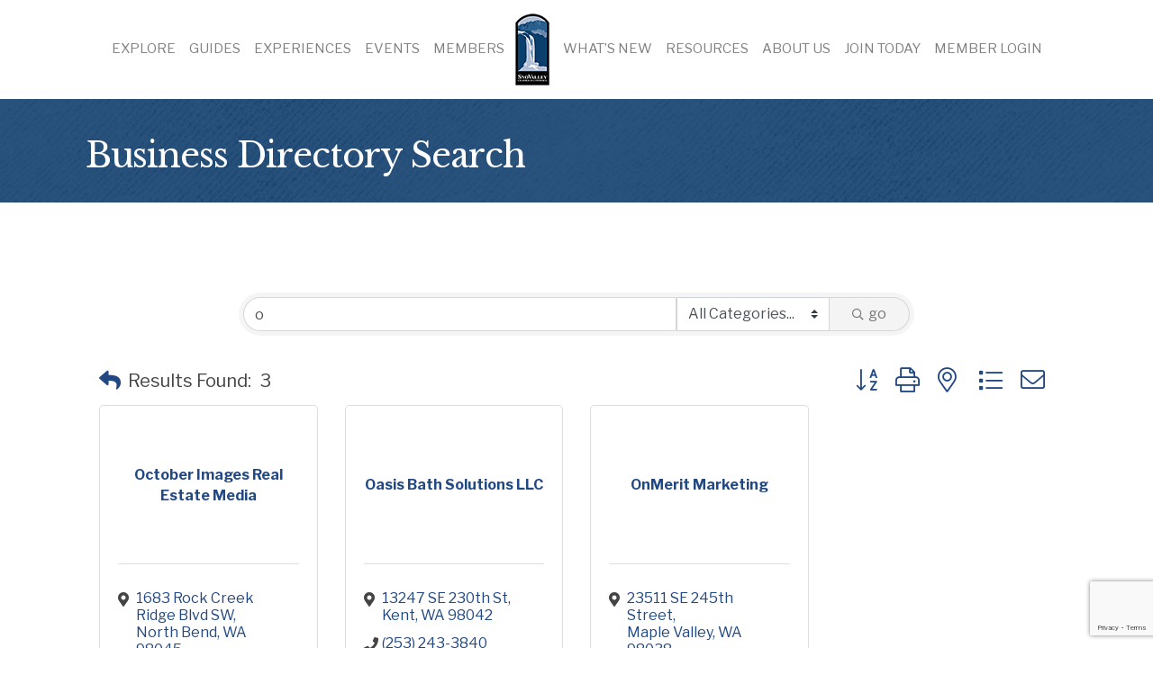

--- FILE ---
content_type: text/html; charset=utf-8
request_url: https://www.google.com/recaptcha/enterprise/anchor?ar=1&k=6LfI_T8rAAAAAMkWHrLP_GfSf3tLy9tKa839wcWa&co=aHR0cHM6Ly9idXNpbmVzcy5zbm92YWxsZXkub3JnOjQ0Mw..&hl=en&v=PoyoqOPhxBO7pBk68S4YbpHZ&size=invisible&anchor-ms=20000&execute-ms=30000&cb=6z7nl0sz1em
body_size: 50025
content:
<!DOCTYPE HTML><html dir="ltr" lang="en"><head><meta http-equiv="Content-Type" content="text/html; charset=UTF-8">
<meta http-equiv="X-UA-Compatible" content="IE=edge">
<title>reCAPTCHA</title>
<style type="text/css">
/* cyrillic-ext */
@font-face {
  font-family: 'Roboto';
  font-style: normal;
  font-weight: 400;
  font-stretch: 100%;
  src: url(//fonts.gstatic.com/s/roboto/v48/KFO7CnqEu92Fr1ME7kSn66aGLdTylUAMa3GUBHMdazTgWw.woff2) format('woff2');
  unicode-range: U+0460-052F, U+1C80-1C8A, U+20B4, U+2DE0-2DFF, U+A640-A69F, U+FE2E-FE2F;
}
/* cyrillic */
@font-face {
  font-family: 'Roboto';
  font-style: normal;
  font-weight: 400;
  font-stretch: 100%;
  src: url(//fonts.gstatic.com/s/roboto/v48/KFO7CnqEu92Fr1ME7kSn66aGLdTylUAMa3iUBHMdazTgWw.woff2) format('woff2');
  unicode-range: U+0301, U+0400-045F, U+0490-0491, U+04B0-04B1, U+2116;
}
/* greek-ext */
@font-face {
  font-family: 'Roboto';
  font-style: normal;
  font-weight: 400;
  font-stretch: 100%;
  src: url(//fonts.gstatic.com/s/roboto/v48/KFO7CnqEu92Fr1ME7kSn66aGLdTylUAMa3CUBHMdazTgWw.woff2) format('woff2');
  unicode-range: U+1F00-1FFF;
}
/* greek */
@font-face {
  font-family: 'Roboto';
  font-style: normal;
  font-weight: 400;
  font-stretch: 100%;
  src: url(//fonts.gstatic.com/s/roboto/v48/KFO7CnqEu92Fr1ME7kSn66aGLdTylUAMa3-UBHMdazTgWw.woff2) format('woff2');
  unicode-range: U+0370-0377, U+037A-037F, U+0384-038A, U+038C, U+038E-03A1, U+03A3-03FF;
}
/* math */
@font-face {
  font-family: 'Roboto';
  font-style: normal;
  font-weight: 400;
  font-stretch: 100%;
  src: url(//fonts.gstatic.com/s/roboto/v48/KFO7CnqEu92Fr1ME7kSn66aGLdTylUAMawCUBHMdazTgWw.woff2) format('woff2');
  unicode-range: U+0302-0303, U+0305, U+0307-0308, U+0310, U+0312, U+0315, U+031A, U+0326-0327, U+032C, U+032F-0330, U+0332-0333, U+0338, U+033A, U+0346, U+034D, U+0391-03A1, U+03A3-03A9, U+03B1-03C9, U+03D1, U+03D5-03D6, U+03F0-03F1, U+03F4-03F5, U+2016-2017, U+2034-2038, U+203C, U+2040, U+2043, U+2047, U+2050, U+2057, U+205F, U+2070-2071, U+2074-208E, U+2090-209C, U+20D0-20DC, U+20E1, U+20E5-20EF, U+2100-2112, U+2114-2115, U+2117-2121, U+2123-214F, U+2190, U+2192, U+2194-21AE, U+21B0-21E5, U+21F1-21F2, U+21F4-2211, U+2213-2214, U+2216-22FF, U+2308-230B, U+2310, U+2319, U+231C-2321, U+2336-237A, U+237C, U+2395, U+239B-23B7, U+23D0, U+23DC-23E1, U+2474-2475, U+25AF, U+25B3, U+25B7, U+25BD, U+25C1, U+25CA, U+25CC, U+25FB, U+266D-266F, U+27C0-27FF, U+2900-2AFF, U+2B0E-2B11, U+2B30-2B4C, U+2BFE, U+3030, U+FF5B, U+FF5D, U+1D400-1D7FF, U+1EE00-1EEFF;
}
/* symbols */
@font-face {
  font-family: 'Roboto';
  font-style: normal;
  font-weight: 400;
  font-stretch: 100%;
  src: url(//fonts.gstatic.com/s/roboto/v48/KFO7CnqEu92Fr1ME7kSn66aGLdTylUAMaxKUBHMdazTgWw.woff2) format('woff2');
  unicode-range: U+0001-000C, U+000E-001F, U+007F-009F, U+20DD-20E0, U+20E2-20E4, U+2150-218F, U+2190, U+2192, U+2194-2199, U+21AF, U+21E6-21F0, U+21F3, U+2218-2219, U+2299, U+22C4-22C6, U+2300-243F, U+2440-244A, U+2460-24FF, U+25A0-27BF, U+2800-28FF, U+2921-2922, U+2981, U+29BF, U+29EB, U+2B00-2BFF, U+4DC0-4DFF, U+FFF9-FFFB, U+10140-1018E, U+10190-1019C, U+101A0, U+101D0-101FD, U+102E0-102FB, U+10E60-10E7E, U+1D2C0-1D2D3, U+1D2E0-1D37F, U+1F000-1F0FF, U+1F100-1F1AD, U+1F1E6-1F1FF, U+1F30D-1F30F, U+1F315, U+1F31C, U+1F31E, U+1F320-1F32C, U+1F336, U+1F378, U+1F37D, U+1F382, U+1F393-1F39F, U+1F3A7-1F3A8, U+1F3AC-1F3AF, U+1F3C2, U+1F3C4-1F3C6, U+1F3CA-1F3CE, U+1F3D4-1F3E0, U+1F3ED, U+1F3F1-1F3F3, U+1F3F5-1F3F7, U+1F408, U+1F415, U+1F41F, U+1F426, U+1F43F, U+1F441-1F442, U+1F444, U+1F446-1F449, U+1F44C-1F44E, U+1F453, U+1F46A, U+1F47D, U+1F4A3, U+1F4B0, U+1F4B3, U+1F4B9, U+1F4BB, U+1F4BF, U+1F4C8-1F4CB, U+1F4D6, U+1F4DA, U+1F4DF, U+1F4E3-1F4E6, U+1F4EA-1F4ED, U+1F4F7, U+1F4F9-1F4FB, U+1F4FD-1F4FE, U+1F503, U+1F507-1F50B, U+1F50D, U+1F512-1F513, U+1F53E-1F54A, U+1F54F-1F5FA, U+1F610, U+1F650-1F67F, U+1F687, U+1F68D, U+1F691, U+1F694, U+1F698, U+1F6AD, U+1F6B2, U+1F6B9-1F6BA, U+1F6BC, U+1F6C6-1F6CF, U+1F6D3-1F6D7, U+1F6E0-1F6EA, U+1F6F0-1F6F3, U+1F6F7-1F6FC, U+1F700-1F7FF, U+1F800-1F80B, U+1F810-1F847, U+1F850-1F859, U+1F860-1F887, U+1F890-1F8AD, U+1F8B0-1F8BB, U+1F8C0-1F8C1, U+1F900-1F90B, U+1F93B, U+1F946, U+1F984, U+1F996, U+1F9E9, U+1FA00-1FA6F, U+1FA70-1FA7C, U+1FA80-1FA89, U+1FA8F-1FAC6, U+1FACE-1FADC, U+1FADF-1FAE9, U+1FAF0-1FAF8, U+1FB00-1FBFF;
}
/* vietnamese */
@font-face {
  font-family: 'Roboto';
  font-style: normal;
  font-weight: 400;
  font-stretch: 100%;
  src: url(//fonts.gstatic.com/s/roboto/v48/KFO7CnqEu92Fr1ME7kSn66aGLdTylUAMa3OUBHMdazTgWw.woff2) format('woff2');
  unicode-range: U+0102-0103, U+0110-0111, U+0128-0129, U+0168-0169, U+01A0-01A1, U+01AF-01B0, U+0300-0301, U+0303-0304, U+0308-0309, U+0323, U+0329, U+1EA0-1EF9, U+20AB;
}
/* latin-ext */
@font-face {
  font-family: 'Roboto';
  font-style: normal;
  font-weight: 400;
  font-stretch: 100%;
  src: url(//fonts.gstatic.com/s/roboto/v48/KFO7CnqEu92Fr1ME7kSn66aGLdTylUAMa3KUBHMdazTgWw.woff2) format('woff2');
  unicode-range: U+0100-02BA, U+02BD-02C5, U+02C7-02CC, U+02CE-02D7, U+02DD-02FF, U+0304, U+0308, U+0329, U+1D00-1DBF, U+1E00-1E9F, U+1EF2-1EFF, U+2020, U+20A0-20AB, U+20AD-20C0, U+2113, U+2C60-2C7F, U+A720-A7FF;
}
/* latin */
@font-face {
  font-family: 'Roboto';
  font-style: normal;
  font-weight: 400;
  font-stretch: 100%;
  src: url(//fonts.gstatic.com/s/roboto/v48/KFO7CnqEu92Fr1ME7kSn66aGLdTylUAMa3yUBHMdazQ.woff2) format('woff2');
  unicode-range: U+0000-00FF, U+0131, U+0152-0153, U+02BB-02BC, U+02C6, U+02DA, U+02DC, U+0304, U+0308, U+0329, U+2000-206F, U+20AC, U+2122, U+2191, U+2193, U+2212, U+2215, U+FEFF, U+FFFD;
}
/* cyrillic-ext */
@font-face {
  font-family: 'Roboto';
  font-style: normal;
  font-weight: 500;
  font-stretch: 100%;
  src: url(//fonts.gstatic.com/s/roboto/v48/KFO7CnqEu92Fr1ME7kSn66aGLdTylUAMa3GUBHMdazTgWw.woff2) format('woff2');
  unicode-range: U+0460-052F, U+1C80-1C8A, U+20B4, U+2DE0-2DFF, U+A640-A69F, U+FE2E-FE2F;
}
/* cyrillic */
@font-face {
  font-family: 'Roboto';
  font-style: normal;
  font-weight: 500;
  font-stretch: 100%;
  src: url(//fonts.gstatic.com/s/roboto/v48/KFO7CnqEu92Fr1ME7kSn66aGLdTylUAMa3iUBHMdazTgWw.woff2) format('woff2');
  unicode-range: U+0301, U+0400-045F, U+0490-0491, U+04B0-04B1, U+2116;
}
/* greek-ext */
@font-face {
  font-family: 'Roboto';
  font-style: normal;
  font-weight: 500;
  font-stretch: 100%;
  src: url(//fonts.gstatic.com/s/roboto/v48/KFO7CnqEu92Fr1ME7kSn66aGLdTylUAMa3CUBHMdazTgWw.woff2) format('woff2');
  unicode-range: U+1F00-1FFF;
}
/* greek */
@font-face {
  font-family: 'Roboto';
  font-style: normal;
  font-weight: 500;
  font-stretch: 100%;
  src: url(//fonts.gstatic.com/s/roboto/v48/KFO7CnqEu92Fr1ME7kSn66aGLdTylUAMa3-UBHMdazTgWw.woff2) format('woff2');
  unicode-range: U+0370-0377, U+037A-037F, U+0384-038A, U+038C, U+038E-03A1, U+03A3-03FF;
}
/* math */
@font-face {
  font-family: 'Roboto';
  font-style: normal;
  font-weight: 500;
  font-stretch: 100%;
  src: url(//fonts.gstatic.com/s/roboto/v48/KFO7CnqEu92Fr1ME7kSn66aGLdTylUAMawCUBHMdazTgWw.woff2) format('woff2');
  unicode-range: U+0302-0303, U+0305, U+0307-0308, U+0310, U+0312, U+0315, U+031A, U+0326-0327, U+032C, U+032F-0330, U+0332-0333, U+0338, U+033A, U+0346, U+034D, U+0391-03A1, U+03A3-03A9, U+03B1-03C9, U+03D1, U+03D5-03D6, U+03F0-03F1, U+03F4-03F5, U+2016-2017, U+2034-2038, U+203C, U+2040, U+2043, U+2047, U+2050, U+2057, U+205F, U+2070-2071, U+2074-208E, U+2090-209C, U+20D0-20DC, U+20E1, U+20E5-20EF, U+2100-2112, U+2114-2115, U+2117-2121, U+2123-214F, U+2190, U+2192, U+2194-21AE, U+21B0-21E5, U+21F1-21F2, U+21F4-2211, U+2213-2214, U+2216-22FF, U+2308-230B, U+2310, U+2319, U+231C-2321, U+2336-237A, U+237C, U+2395, U+239B-23B7, U+23D0, U+23DC-23E1, U+2474-2475, U+25AF, U+25B3, U+25B7, U+25BD, U+25C1, U+25CA, U+25CC, U+25FB, U+266D-266F, U+27C0-27FF, U+2900-2AFF, U+2B0E-2B11, U+2B30-2B4C, U+2BFE, U+3030, U+FF5B, U+FF5D, U+1D400-1D7FF, U+1EE00-1EEFF;
}
/* symbols */
@font-face {
  font-family: 'Roboto';
  font-style: normal;
  font-weight: 500;
  font-stretch: 100%;
  src: url(//fonts.gstatic.com/s/roboto/v48/KFO7CnqEu92Fr1ME7kSn66aGLdTylUAMaxKUBHMdazTgWw.woff2) format('woff2');
  unicode-range: U+0001-000C, U+000E-001F, U+007F-009F, U+20DD-20E0, U+20E2-20E4, U+2150-218F, U+2190, U+2192, U+2194-2199, U+21AF, U+21E6-21F0, U+21F3, U+2218-2219, U+2299, U+22C4-22C6, U+2300-243F, U+2440-244A, U+2460-24FF, U+25A0-27BF, U+2800-28FF, U+2921-2922, U+2981, U+29BF, U+29EB, U+2B00-2BFF, U+4DC0-4DFF, U+FFF9-FFFB, U+10140-1018E, U+10190-1019C, U+101A0, U+101D0-101FD, U+102E0-102FB, U+10E60-10E7E, U+1D2C0-1D2D3, U+1D2E0-1D37F, U+1F000-1F0FF, U+1F100-1F1AD, U+1F1E6-1F1FF, U+1F30D-1F30F, U+1F315, U+1F31C, U+1F31E, U+1F320-1F32C, U+1F336, U+1F378, U+1F37D, U+1F382, U+1F393-1F39F, U+1F3A7-1F3A8, U+1F3AC-1F3AF, U+1F3C2, U+1F3C4-1F3C6, U+1F3CA-1F3CE, U+1F3D4-1F3E0, U+1F3ED, U+1F3F1-1F3F3, U+1F3F5-1F3F7, U+1F408, U+1F415, U+1F41F, U+1F426, U+1F43F, U+1F441-1F442, U+1F444, U+1F446-1F449, U+1F44C-1F44E, U+1F453, U+1F46A, U+1F47D, U+1F4A3, U+1F4B0, U+1F4B3, U+1F4B9, U+1F4BB, U+1F4BF, U+1F4C8-1F4CB, U+1F4D6, U+1F4DA, U+1F4DF, U+1F4E3-1F4E6, U+1F4EA-1F4ED, U+1F4F7, U+1F4F9-1F4FB, U+1F4FD-1F4FE, U+1F503, U+1F507-1F50B, U+1F50D, U+1F512-1F513, U+1F53E-1F54A, U+1F54F-1F5FA, U+1F610, U+1F650-1F67F, U+1F687, U+1F68D, U+1F691, U+1F694, U+1F698, U+1F6AD, U+1F6B2, U+1F6B9-1F6BA, U+1F6BC, U+1F6C6-1F6CF, U+1F6D3-1F6D7, U+1F6E0-1F6EA, U+1F6F0-1F6F3, U+1F6F7-1F6FC, U+1F700-1F7FF, U+1F800-1F80B, U+1F810-1F847, U+1F850-1F859, U+1F860-1F887, U+1F890-1F8AD, U+1F8B0-1F8BB, U+1F8C0-1F8C1, U+1F900-1F90B, U+1F93B, U+1F946, U+1F984, U+1F996, U+1F9E9, U+1FA00-1FA6F, U+1FA70-1FA7C, U+1FA80-1FA89, U+1FA8F-1FAC6, U+1FACE-1FADC, U+1FADF-1FAE9, U+1FAF0-1FAF8, U+1FB00-1FBFF;
}
/* vietnamese */
@font-face {
  font-family: 'Roboto';
  font-style: normal;
  font-weight: 500;
  font-stretch: 100%;
  src: url(//fonts.gstatic.com/s/roboto/v48/KFO7CnqEu92Fr1ME7kSn66aGLdTylUAMa3OUBHMdazTgWw.woff2) format('woff2');
  unicode-range: U+0102-0103, U+0110-0111, U+0128-0129, U+0168-0169, U+01A0-01A1, U+01AF-01B0, U+0300-0301, U+0303-0304, U+0308-0309, U+0323, U+0329, U+1EA0-1EF9, U+20AB;
}
/* latin-ext */
@font-face {
  font-family: 'Roboto';
  font-style: normal;
  font-weight: 500;
  font-stretch: 100%;
  src: url(//fonts.gstatic.com/s/roboto/v48/KFO7CnqEu92Fr1ME7kSn66aGLdTylUAMa3KUBHMdazTgWw.woff2) format('woff2');
  unicode-range: U+0100-02BA, U+02BD-02C5, U+02C7-02CC, U+02CE-02D7, U+02DD-02FF, U+0304, U+0308, U+0329, U+1D00-1DBF, U+1E00-1E9F, U+1EF2-1EFF, U+2020, U+20A0-20AB, U+20AD-20C0, U+2113, U+2C60-2C7F, U+A720-A7FF;
}
/* latin */
@font-face {
  font-family: 'Roboto';
  font-style: normal;
  font-weight: 500;
  font-stretch: 100%;
  src: url(//fonts.gstatic.com/s/roboto/v48/KFO7CnqEu92Fr1ME7kSn66aGLdTylUAMa3yUBHMdazQ.woff2) format('woff2');
  unicode-range: U+0000-00FF, U+0131, U+0152-0153, U+02BB-02BC, U+02C6, U+02DA, U+02DC, U+0304, U+0308, U+0329, U+2000-206F, U+20AC, U+2122, U+2191, U+2193, U+2212, U+2215, U+FEFF, U+FFFD;
}
/* cyrillic-ext */
@font-face {
  font-family: 'Roboto';
  font-style: normal;
  font-weight: 900;
  font-stretch: 100%;
  src: url(//fonts.gstatic.com/s/roboto/v48/KFO7CnqEu92Fr1ME7kSn66aGLdTylUAMa3GUBHMdazTgWw.woff2) format('woff2');
  unicode-range: U+0460-052F, U+1C80-1C8A, U+20B4, U+2DE0-2DFF, U+A640-A69F, U+FE2E-FE2F;
}
/* cyrillic */
@font-face {
  font-family: 'Roboto';
  font-style: normal;
  font-weight: 900;
  font-stretch: 100%;
  src: url(//fonts.gstatic.com/s/roboto/v48/KFO7CnqEu92Fr1ME7kSn66aGLdTylUAMa3iUBHMdazTgWw.woff2) format('woff2');
  unicode-range: U+0301, U+0400-045F, U+0490-0491, U+04B0-04B1, U+2116;
}
/* greek-ext */
@font-face {
  font-family: 'Roboto';
  font-style: normal;
  font-weight: 900;
  font-stretch: 100%;
  src: url(//fonts.gstatic.com/s/roboto/v48/KFO7CnqEu92Fr1ME7kSn66aGLdTylUAMa3CUBHMdazTgWw.woff2) format('woff2');
  unicode-range: U+1F00-1FFF;
}
/* greek */
@font-face {
  font-family: 'Roboto';
  font-style: normal;
  font-weight: 900;
  font-stretch: 100%;
  src: url(//fonts.gstatic.com/s/roboto/v48/KFO7CnqEu92Fr1ME7kSn66aGLdTylUAMa3-UBHMdazTgWw.woff2) format('woff2');
  unicode-range: U+0370-0377, U+037A-037F, U+0384-038A, U+038C, U+038E-03A1, U+03A3-03FF;
}
/* math */
@font-face {
  font-family: 'Roboto';
  font-style: normal;
  font-weight: 900;
  font-stretch: 100%;
  src: url(//fonts.gstatic.com/s/roboto/v48/KFO7CnqEu92Fr1ME7kSn66aGLdTylUAMawCUBHMdazTgWw.woff2) format('woff2');
  unicode-range: U+0302-0303, U+0305, U+0307-0308, U+0310, U+0312, U+0315, U+031A, U+0326-0327, U+032C, U+032F-0330, U+0332-0333, U+0338, U+033A, U+0346, U+034D, U+0391-03A1, U+03A3-03A9, U+03B1-03C9, U+03D1, U+03D5-03D6, U+03F0-03F1, U+03F4-03F5, U+2016-2017, U+2034-2038, U+203C, U+2040, U+2043, U+2047, U+2050, U+2057, U+205F, U+2070-2071, U+2074-208E, U+2090-209C, U+20D0-20DC, U+20E1, U+20E5-20EF, U+2100-2112, U+2114-2115, U+2117-2121, U+2123-214F, U+2190, U+2192, U+2194-21AE, U+21B0-21E5, U+21F1-21F2, U+21F4-2211, U+2213-2214, U+2216-22FF, U+2308-230B, U+2310, U+2319, U+231C-2321, U+2336-237A, U+237C, U+2395, U+239B-23B7, U+23D0, U+23DC-23E1, U+2474-2475, U+25AF, U+25B3, U+25B7, U+25BD, U+25C1, U+25CA, U+25CC, U+25FB, U+266D-266F, U+27C0-27FF, U+2900-2AFF, U+2B0E-2B11, U+2B30-2B4C, U+2BFE, U+3030, U+FF5B, U+FF5D, U+1D400-1D7FF, U+1EE00-1EEFF;
}
/* symbols */
@font-face {
  font-family: 'Roboto';
  font-style: normal;
  font-weight: 900;
  font-stretch: 100%;
  src: url(//fonts.gstatic.com/s/roboto/v48/KFO7CnqEu92Fr1ME7kSn66aGLdTylUAMaxKUBHMdazTgWw.woff2) format('woff2');
  unicode-range: U+0001-000C, U+000E-001F, U+007F-009F, U+20DD-20E0, U+20E2-20E4, U+2150-218F, U+2190, U+2192, U+2194-2199, U+21AF, U+21E6-21F0, U+21F3, U+2218-2219, U+2299, U+22C4-22C6, U+2300-243F, U+2440-244A, U+2460-24FF, U+25A0-27BF, U+2800-28FF, U+2921-2922, U+2981, U+29BF, U+29EB, U+2B00-2BFF, U+4DC0-4DFF, U+FFF9-FFFB, U+10140-1018E, U+10190-1019C, U+101A0, U+101D0-101FD, U+102E0-102FB, U+10E60-10E7E, U+1D2C0-1D2D3, U+1D2E0-1D37F, U+1F000-1F0FF, U+1F100-1F1AD, U+1F1E6-1F1FF, U+1F30D-1F30F, U+1F315, U+1F31C, U+1F31E, U+1F320-1F32C, U+1F336, U+1F378, U+1F37D, U+1F382, U+1F393-1F39F, U+1F3A7-1F3A8, U+1F3AC-1F3AF, U+1F3C2, U+1F3C4-1F3C6, U+1F3CA-1F3CE, U+1F3D4-1F3E0, U+1F3ED, U+1F3F1-1F3F3, U+1F3F5-1F3F7, U+1F408, U+1F415, U+1F41F, U+1F426, U+1F43F, U+1F441-1F442, U+1F444, U+1F446-1F449, U+1F44C-1F44E, U+1F453, U+1F46A, U+1F47D, U+1F4A3, U+1F4B0, U+1F4B3, U+1F4B9, U+1F4BB, U+1F4BF, U+1F4C8-1F4CB, U+1F4D6, U+1F4DA, U+1F4DF, U+1F4E3-1F4E6, U+1F4EA-1F4ED, U+1F4F7, U+1F4F9-1F4FB, U+1F4FD-1F4FE, U+1F503, U+1F507-1F50B, U+1F50D, U+1F512-1F513, U+1F53E-1F54A, U+1F54F-1F5FA, U+1F610, U+1F650-1F67F, U+1F687, U+1F68D, U+1F691, U+1F694, U+1F698, U+1F6AD, U+1F6B2, U+1F6B9-1F6BA, U+1F6BC, U+1F6C6-1F6CF, U+1F6D3-1F6D7, U+1F6E0-1F6EA, U+1F6F0-1F6F3, U+1F6F7-1F6FC, U+1F700-1F7FF, U+1F800-1F80B, U+1F810-1F847, U+1F850-1F859, U+1F860-1F887, U+1F890-1F8AD, U+1F8B0-1F8BB, U+1F8C0-1F8C1, U+1F900-1F90B, U+1F93B, U+1F946, U+1F984, U+1F996, U+1F9E9, U+1FA00-1FA6F, U+1FA70-1FA7C, U+1FA80-1FA89, U+1FA8F-1FAC6, U+1FACE-1FADC, U+1FADF-1FAE9, U+1FAF0-1FAF8, U+1FB00-1FBFF;
}
/* vietnamese */
@font-face {
  font-family: 'Roboto';
  font-style: normal;
  font-weight: 900;
  font-stretch: 100%;
  src: url(//fonts.gstatic.com/s/roboto/v48/KFO7CnqEu92Fr1ME7kSn66aGLdTylUAMa3OUBHMdazTgWw.woff2) format('woff2');
  unicode-range: U+0102-0103, U+0110-0111, U+0128-0129, U+0168-0169, U+01A0-01A1, U+01AF-01B0, U+0300-0301, U+0303-0304, U+0308-0309, U+0323, U+0329, U+1EA0-1EF9, U+20AB;
}
/* latin-ext */
@font-face {
  font-family: 'Roboto';
  font-style: normal;
  font-weight: 900;
  font-stretch: 100%;
  src: url(//fonts.gstatic.com/s/roboto/v48/KFO7CnqEu92Fr1ME7kSn66aGLdTylUAMa3KUBHMdazTgWw.woff2) format('woff2');
  unicode-range: U+0100-02BA, U+02BD-02C5, U+02C7-02CC, U+02CE-02D7, U+02DD-02FF, U+0304, U+0308, U+0329, U+1D00-1DBF, U+1E00-1E9F, U+1EF2-1EFF, U+2020, U+20A0-20AB, U+20AD-20C0, U+2113, U+2C60-2C7F, U+A720-A7FF;
}
/* latin */
@font-face {
  font-family: 'Roboto';
  font-style: normal;
  font-weight: 900;
  font-stretch: 100%;
  src: url(//fonts.gstatic.com/s/roboto/v48/KFO7CnqEu92Fr1ME7kSn66aGLdTylUAMa3yUBHMdazQ.woff2) format('woff2');
  unicode-range: U+0000-00FF, U+0131, U+0152-0153, U+02BB-02BC, U+02C6, U+02DA, U+02DC, U+0304, U+0308, U+0329, U+2000-206F, U+20AC, U+2122, U+2191, U+2193, U+2212, U+2215, U+FEFF, U+FFFD;
}

</style>
<link rel="stylesheet" type="text/css" href="https://www.gstatic.com/recaptcha/releases/PoyoqOPhxBO7pBk68S4YbpHZ/styles__ltr.css">
<script nonce="nLtTl2N8GNEKousL3JQ-Zg" type="text/javascript">window['__recaptcha_api'] = 'https://www.google.com/recaptcha/enterprise/';</script>
<script type="text/javascript" src="https://www.gstatic.com/recaptcha/releases/PoyoqOPhxBO7pBk68S4YbpHZ/recaptcha__en.js" nonce="nLtTl2N8GNEKousL3JQ-Zg">
      
    </script></head>
<body><div id="rc-anchor-alert" class="rc-anchor-alert"></div>
<input type="hidden" id="recaptcha-token" value="[base64]">
<script type="text/javascript" nonce="nLtTl2N8GNEKousL3JQ-Zg">
      recaptcha.anchor.Main.init("[\x22ainput\x22,[\x22bgdata\x22,\x22\x22,\[base64]/[base64]/[base64]/[base64]/[base64]/UltsKytdPUU6KEU8MjA0OD9SW2wrK109RT4+NnwxOTI6KChFJjY0NTEyKT09NTUyOTYmJk0rMTxjLmxlbmd0aCYmKGMuY2hhckNvZGVBdChNKzEpJjY0NTEyKT09NTYzMjA/[base64]/[base64]/[base64]/[base64]/[base64]/[base64]/[base64]\x22,\[base64]\x22,\x22w43Cky5PwoHDqSfCmMKnasKQw5vClwtcw45SDMOYw4VxKVXCqXF9c8OGwq3DpsOMw5zCjyhqwqgEHzXDqTbCtHTDlsOHWBs9w7bDksOkw6/DmsKLwovCgcOaKwzCrMK+w4/DqnYEwpHClXHDtcO8ZcKXwoPCjMK0dwzDoV3CqcKBNMKowqzCnV5mw7LCmcO4w717C8KZAU/[base64]/DinIOR8KFewnCusO2JE5yCG3Dt8OawoLCqRQEbsOew6TCpzV6FVnDqTLDlX8Uwqt3IsKgw63Cm8KbOgsWw4LCjibCkBNAwpE/[base64]/EGfDth/CrcKjZhrDicOVwrjCrRgzQMOuUMOtw7AjcsOuw6/CpDAxw57ClsOMFCPDvTbCucKTw4XDtgDDlkUAR8KKOBvDjWDCusOYw5sabcK8RwU2ZMKPw7PClxLDk8KCCMOQw5PDrcKPwoodQj/[base64]/wp/CuMKCw4LDocK0wqU7wqzDrAoiwqkYCRZrbcK/w4XDkAjCmAjCihV/w6DCg8OREUjChR57e2jCplHCt2sAwplgw6XDg8KVw43DgkPDhMKOw5HCtMOuw5dqHcOiDcOwECN+O0YaScKBw4tgwpBxwoQSw6wTw795w7wmw5nDjsOSPXcRwrREWCvDh8KxGMKKw5rCn8KfG8OOPR/DrgfCkcK0YwzCtsKrwrnDrcOGScOzcsObGMKeYzTDv8KGeg04wpdnK8OFw7E0wrLDh8K9Aj5jwo4TbMKHOcKYPzbDs17DlMK1esOWdcOJeMKrYFp8w4wGwosdw5JZLcOtwqnCnE3DtMO4w7HCtMOlw5PCu8KMw4/ChsKgw4/DujhHa190XsKbwpY6S1XCkznDszfDgMKxOcKew48aZ8KHBsKLeMKRbm9uGMOeI3pOHTHCtwPDnhhFI8ORw5rCrcKhw5EKTUrDhHcSwpXDtwDCsk9Vwo7DtsKkSAXDk2vChsOSAFXDvEnCr8OhbcOZbsKxw5DDn8KNwrM4wq7CgcOdXg/CmxDDmm/CuExkw6fCikIXfVkhK8OkS8KTw7/Dn8KqEsOawqEBdMKuw67Ch8KXw5rDqsKIwq/[base64]/DtSzDgcOOAcKAwo/[base64]/FxbDplnDk2zDogZgw5fCkHvCtnXCrcKAw5NBwp4mNjxFesOywq7DgTc/w5DCgD4Zw6nCtRJZwoYDw5NVw584wpDCnMKcCMOEwptyd1BKw6nDulDCisKdbFhswqXCtDA5NcK8CAwWIT5GG8O8wrrDj8Koc8KqworDqyfDqTrCphArw5nCmTLDozLDg8OoUnMJwo/DnTrDuSzCksKsZw8bU8Kdw4l9KD7DucKow7vCpcKaXcO6wrYMTDtiQxTCrgrCjMOEOsK1SU7CmUB9cMKPwrp5w4hWwoDChsOFwrzCrMK4BcOjThnDncOEwr/[base64]/DriXDhHTDtxPCksOvwpIZw6B2w4jCrEhgwpt1wpDCmEbDtMKzw77DlsOLYMOawp5PIzdLwp7CusOzw7Qxw5/CksKQACrDpgbDgEjCgMOgN8OAw4tbw6VawqVAw7IEw4Emw4nDuMK0asO5wpPDmcKZdMK1VMO5FMKWDcOJw7bColovw4ofwrYLwofDjlrDoWbClRLCmF/[base64]/CjcKwOhXCosO8w5PDvHo3wqVww6JDKcKrF2ZKYSwpw6h8wqbDllsrSsOpMMKTd8Kxw4vCgcONIiTDnsOxUcKUPcK2wrIvw7ZbworCmsODw7R5wo7DjMK8wo8Nwr7CsEHCkhtdwpM8wpUEw7PDtjsHTsK3w4jCrsOIan0le8Knw4lUw7XCgSAawrnDpcOvwr/[base64]/w5LDssOvKsKiQcKWRE/DvGrCrMOPOwYjMTJJw6Z+GXvDmMKie8KtwqHDhWTCksKLwrXDpMKhwrnCrCjCp8KAcF7Cn8Kwwq/[base64]/Cr8OOw5lMVMKeAcKCbcKFLMK/[base64]/wrzDk8O2dsKLwpxXwoUkCGjCrsKtPwd7CR/ClGnDg8KJw4/CpcOew6fCvcOMYcKbwrLCpTfDgxHDplodwqjDn8KGTMK9P8K1HF8hwrY3wrd6cT/[base64]/ChMKXw5rCsizChC7ClU/CsEjDpzR+acOILH9uPcKHwobDrTQiw4vCigvDq8ONBsKZKn3DucKxw7/[base64]/[base64]/[base64]/IX3CrHZXwqsQw7Q7HMKde0AMRcKwcEPDpRlnwp5SwojDgMOZScKYJMOUwqhow5PCgMK3YcKkdMKJSMK6a3t5wrnCi8KNdh7CuxvCv8KMf3hebho/XlzCoMOxZcOOwoZFTcKxw4RCRGXCoAfDsHvCmXzDrsOfFj/CocKYB8KGwrw9TcOzfU7DqcKza3wHA8O/PSZywpdgcsK0Ig7DiMObw7fDhRl0BcKaAh0uw784w5bCk8KcKMKBUMOJw4gDwonDqMKxwrvDvi8DIMKrwrxiwo/Ct1l1w7XCiDrCpMKlw50fwpXCh1LDgh5hw4Vsa8Ktw7bCl17DksK5wr/DvMOXw6pNCMOAwpIMOMK4UcKvS8KLwqbCqDNkw61zfU4xF0oSYxzDtcK3DTzDjMOzdMK0w6fCgQPDnMK+cRAFKsOoWCIqTcOEbS7Dmh40FsKfw4/[base64]/CuFMnwpvCmQ4TbsKDe8KafcK6woJ+wqrDpsOzCiXDrBvCjG3DjAbDvR/DqT3CsFTCqsK7M8ORI8KWQsOYUUPClH0awqPCnG8wK0Mdc1jDjWDCiwzCocKKamFtwqJQwq9dw5rDgcOIWlkKw5DDuMKjwqDDqMKwwrHDmcOpTwPCmz9NUcK0w4vDol5Ww6pRczbCjSZtwqfCp8KJaw7CgcKPOsOVwp7DtkolDcOkw6LDumFsasOSwo5ZwpdXw6/DnlfDmQcnTsOvw4MBwrMaw4Y0PcOdcQ7ChcKGw7gwHcKYRsKBdGfDpcK0ckMCw4piw7fDp8KdBTXCj8OQHsOOdsK0PsOsC8KEa8OKwr3ClFZ8wpkjJMOFEMOvwrxUw70WIcOYWMKIJsKsJsKlwrw+eEnDrWjDvsODwr/DsMO3WsO6w6LCsMKRwqYmFMK6McO4w64Fwrt9w6pkwrRywq/DgcOuw7nDsUhnW8Kff8Kmw59uwpfCocKYw7QnR3N5w4TCu05VHFnCmmUlOMK+w4kHw4rCiQp9wo3DiAvDscKPwqfCpcOhwo7CpcKlwq0TW8KcDyDCtMOiAcKzIMKAwpcvw7XDtX0OwqnDs3VcwpDDlnMhZh7DlBTCtMKpwoXCtsOuw6FdSiRpw6/CvcOjb8Kbw4FnwqPCm8OFw4LDmMKtGMO7w5jClGM/[base64]/[base64]/[base64]/[base64]/DgSU1AcOCT1jCrcKXwpQjwqRnwrDDqj9tw4XDkcOpw4bDvEgowrPDhcOGIExZwoDCssK2asKAwoJ5YU91w7Epwr7ChC44w5TCpmlOZGDDjC3CghXDgsKqHsKjwpU3Ki7DjxjCrzHDnUPDj2MUwpJKwq5nw5fCrxrDtDLDqsOJQyvDkW7DjcKrMcKaGQVONX/[base64]/W8Oxw40jwqzDqsOqwpRqwoMCwpvDuHUSYTLDlMKUVcKpw4EeFMOfaMOoex3DicO0K0ggwpjCisKiZ8KtCWbDgQ7CtcKoS8K8Q8OAWcOiwrMPw73Dk1RGw78jXcKkw53Dg8KtQAg/w4XCl8OrbsKyYEA8wqpdWcObwrFQHsKqdsOowrsWw4LChHAaZ8KXYMKlKGPDusOIH8O4w7DCqQIzLHNiLBcxRC8qw73CkQ0nbMOHw6fDvsOkw67DrsO9S8Oswo/Dr8OHw4LDnSRke8ObQhzDlcO9w70iw4HDvMODEMKGZRvDvkvCvlpsw4XCq8Kcw6NsMUt5DMOHDA/Cv8OSwp/CpUk2KMKQbRTDpXEBw4PCpsKAYhbDti1dw5zCnRXCggtZO3zCuR0wRQopL8KEw4fDtRvDtsKWcUoIw7lnwrfCn2kIGMKPGlLDoSc5w5TCqEs4fMOGw6fCswthUy/CnsKyVzEJUiHCnGhQwrt7w5kuOHVAw6cBAMOydcOlF3UYAnFOw5PCuMKJRGjDugRUUCTCj1JOYsO7IMK3w4BgX3Fkw6Rew5zDkjTClcKRwpZWVmHDusKuWl7CuSMXwoZ9VgU1OyhPw7PCmcO9w6rClcKNw7/Dil/CqVtLHMOawoJrV8KJI0DCo0B1wqjCnsKqwq/DmcOjw4nDiBPCtQDDjsOHwpkywrnCmMO7d2tJa8Ofw73Di3fCiR3ClBzCusKZLk9wNGQoemF8w6Qnwp9dw7/[base64]/w63ChsKaw5ZONMOuw7jDhsKzI0DDsnvCgsKXAsKVeMKWw5vDl8K1BRl/SQzCsGpkT8OTe8OANGY3SDZNw6tyw7jDlcKSUmUCM8OEw7fDjcOcNMKnwrvDvMKUR2HDonknw5FOCQ11wp1SwqHDkcO4MMOlS2MMNsOEwqojdAZ2W3nCkcOBw44UwpDDtwjDhw0lcH0iwrdHwq3Dt8O5woQxwqvCnBXCtsOaO8Ouw6/CksOQRgnDnz3DrcOtwr4FYwhdw6A4wq41w7HClmXDvQEaJsODLBgNwq3CpzbDg8OhN8O4VsOXN8K/w5HCq8KPw5NlVRVww5DDiMOMw7TDlMKpw4A2fcKcecOXw6tkwqXDvWDDr8K3w4PDnUfDlEIkbyfDl8OPw5YVwpHCnhrCjMO0JMKsP8KmwrvDtMOjw78iwpTCkTXCr8Orw4/CjmrCrMOtKMO5NcORbBLCocKPSMK0NE57wrQEw5HDm0vDn8O6w7VUwrAqYn14w4/DhsOqwqXDssKuwpvDtsKrw5EkwoxHPsOTVcOhw5PDr8K/w7PDt8OXwoEnw5jCniJyPX8zf8Omw6UVw7jCvG7DmB/DpMOBwrLDshTCu8OPwpBWw5jDvDHDqT9Lw5NQGcO4dsK7fkXDgMO/[base64]/w7sPwp7DjcOtQ8KWK2XDq8OCQsOVfMKBw4fDg8KBOk19XsORw6PDrHvDkV4OwpsXaMKYwoXDrsOMPwseW8Oww4rDlXk1csKuw67Cp3LDusOCw7Z5ZllvwrnDtV/Cq8OKw7YEw47DvcKwwrXDtkFQWVPCnMK3CsKPwoDClMKNwo4aw7XCpcKfH3TDpsKtWALCt8KDbSPCjTvChMOUUWnCqiXDrcKVw4ZdGcOOQ8KlDcKMGF7DlsKKR8OGNMKvR8O9wpXDu8KjVDd9w5/CnMKbJxHDtsOAMMKMGMOfw6pPwr5nTcKsw4zDjsOue8O9Di3CnGTDosOjwrM4wrxdw5kow6TCtlDCrmTCgz/CihDDqcO7bsO9w7fCh8OTwqXDlcO/w7HCiX0qb8OEZGrDliYfw4fClEVww6NuH3LCtxnCtmXCvMOfXcONC8OIcMOBc15/B3Mpwp5/C8Klw4nCj1ALwoQpw6LDlMOLZMKxwolLwq/CgE7CmGZAEhzDkhbCsjM1w59cw4RuVE3CgsO0w7jCjsK0w7lSw6/DmcO0wrl1wpkkEMKiD8OiSsKoNcOvwr7CoMOEw5vClMKKOmxgHTd6w6HCsMKMFXzCs2JdF8OkF8Oxw5PCh8KuJsKIQ8KJwpjCosOawqPDlcKWFQ51wrt7wpgGa8OOFcOgP8KUw6BYHMKLLXHCsmvDssKqwpwKc3rDuQ7CsMOEPcO3CsO3TcO/wrp/XcKmVXQSfQXDknTDgsKvw6FEKnvDoWVMWi90ShofPMOmwr/Cv8OrcsOfSEpuJ0TCqMOdcMOwBsKZwrYEXMO6wqpjGcO9wrs2KVkyN2kPc2E+aMO4MFLDr2DCrxAWwrhRwoDCqMOyFkhuw4lFY8OswrvCjcKdw5DCrcOfw7fDtsO2AcOswq8Pwp3CrRfDgsKCbMO2acOkVzPDhktPw54cX8OqwpTDi211wp4ec8KeDinDucOww6Jwwq/[base64]/fT7DtGPDuMOqwqANwrDDjMKmwqU5wqYxwqDDjF/CrcKaewfCmEPDrjQWw4vDjsODw5VvBsO+w4jCm3MUw4HClMKww4QHw7HCokhREsOoGhbDl8KsK8O1w4U4w4pvO3nDvsKMExbChVplwqMbdsOvwrzDnSPCisKuwph2w7rDsB0UwoAmw6vDsjTDgEPDr8O1w6LCojrDh8Knwp/Ds8KZwoECwrPDiw1PDHFIwqIVfsKuf8KxBMOIwqV9fQDCuXHDlxfDqsKtBHfDsMKCworCgg8/wr7CmsOEGHrCml1EacKQYibDjBhLP1x2dsOqH2RjX0TDiFDCtXjDv8KNwqDDisO5ZsOzEnXDs8OyPklSLMKGw5Z0RD7DuWdhA8Kyw6LCkcK4ZsOUwqPCiXLDvMOaw5szwo/[base64]/CoMKwwpEQKMOMw4TCqyE0esKBOX/Cg8O3aMO9wqEMw4Jxw4RSw4M9P8OcZCYzwrV3w7nCu8OQb2wzw4LCpUUZA8Kdw7bCt8OHwrQ0RWjCmMKAQsO6WR/DkTPDs2XCtcKHVxbCmRvCoG/[base64]/PF1Tw7kdWCPDkkbCvSDDgsKQw7XCkAsQJFXCv1Zow7jDgMKSPkVcPxPDiAkEKcK9w5DCrxnCrEXDksKgwpLDgzzDiWbCisOWw53DncKoRsKmwpVlCGsce0jCi3jCmHRew4HDhsKIXQ4WEcOYw4/ClknCqDJOwpDDuEVRW8KxOgrCrAPCkcKCL8O2OR3DhsO8a8K/IcKiw5LDhCsxCyzDk346w79Rw5rCsMKkR8OgSsKXB8KNwq/Dj8Opw4ldwrJVw5nDnELCqy4ZIUFKw64xw6PDiBhxDz8rWg85wo4pKSdYIsOmw5DCmzDCrFk4NcO/w6xCw7UywpHDusOHwpkyEEjDpcOoEF7CrhgVwrBRwqnDnMK9fMKrw7FGwqXCr2RKD8O7w6XDi2LDijjDmcKdw4pGwrBuKQ5Zwq3DtcOkw6LChx9Mw7vDjsK5wpAVcWlpwpDDoSPCmAVPw6vDsiDDoi0bw6zDjAPCgUczw5jCrR/Dv8OuasOZRcK6wqXDjgjCosO3CMOEU1Zhw6/DsWLCrcOywq/DhMKpY8OMwqnDg2BFCsKZw6XDqcOeZcOWw7nCpsOCH8KMwrxbw7x/Xw8ZR8OyKcKwwpl9wp47wps+SGpQLW3DhxDDs8KhwqEZw5InwqzDjH5ZBFXChU8vJcO7NlhtQcK7O8KEwrzCosOqw7XDu00BYMOowqTDgcOGZg/CmRgNwr3DlcOMFcKqPUgfw7rDiyEgdAUBw7oNwrYZdMO6E8KBFBjDgcKHVlLDoMO7IEDDucOkFAxVOSsiJ8KTw54iMWp8wqReFwzCqUsqIAVASmM/JjzCrcO6wpfCgsKvXMOuG3HClmvDisKpdcK+w4TDjBwpAjIpw6nDq8ODSmvDs8KpwqRoS8OIw58vwpDDrSrDk8O9aCJLOzQDaMKOBlRUw4jChx3DhSvCoE7ClsOvwpnDhlV+azgnwqDDtG95wqp/w6E+RcOwfyTCjsKDf8OJw6hPZ8KvwrrCs8OzUWLCnMKHwpcMw6TCjcKhEwAABcOjw5bCv8KVwpwABW9nLAdlworCnMKPwqbCpcKbX8OyLcOCwqfDh8OkXmpwwqtDw5ZXUV1/[base64]/DjhTClQBKcTR8w5PCi3xkw7fCnVFkw77Cmg3DgcKLZcKcWksZwozCksK4w7rDpMOhw7rDrMOCwqXDnsKbwoLDiRXDgHEywpMxwr7DvhrCvsK2MEQLbhcow5k+HnInwq9rJcONGlVLSQ7ChMKRwqTDnMO0wqNkw4Z2wpt3VBPDk1/CtMKjDx5xwoEObMOWZMOfwrcxd8O4woIqw7AhGXkEwrJ/w6sHJcODI03Drm7CsgYYw7vDo8KSw4DCscKrw5/[base64]/wq4xcwVwXlUEVMKKwpfCigzDtiA+LDjDoMKNwo/ClcO1worDoMORNg16wpJjC8OcFhvDksKew4JXw4TCucOnPsOMwozCqnMpwrjCrcOPw6BmOjdwworDpMOjZgdtW1PDtMOIwpzDoylmFcKfwrnDpsO6wpTDtsKfLSjDv2bCtMO3FsOuw4BIbVECQQPDv2JRwp3Dk1JUIsOjw5bCrcOMUi8Twq17wofDlS/Cu3Abwqg/eMOqFhVHw77DnHHCgz19IDvDmVYyW8KSOMKEw4HDl3tPwpdkaMK4w47DkcKRWMK8w7zCiMO6w4Fjw6ELccKGwpnDv8KqHw9KX8OfS8KfNsOywrhye3xewpIZw642a3sIGgLDj29tJ8KEbEAnfHIhw5MDLsKWw5vCv8KeKxsVw4hIKsKAHcOQwqh+a1/[base64]/DicOkMMOSCMOQwqpWa19ALcKYw7fCrcKaYcO7IXxRLsO3w5dGw6nCqEBtwpnCscOAwrcqw7FUw6/Cq2zDoF7Duk7Cj8KEV8KudilAwoPDv2LDqzEEdF/DhgjDt8OiwqzDj8O/QUJAw5/DmsKrTXbCjsOFw5t+w71udcKNAcOTdMKowqpca8Kqw7wmw6HDkRgPMh43LcOfw5wZbMOUXmUScX14SsK/U8KgwpwUw4x7w5BrXMKhE8KsOcOEbW3CnjVJw6hOw7nCosKwckkUVMO6w7M9N0TCslPCmSXDtx5tIijCqiwxVMKkI8KGa27CssKjwqXCnUHDu8OMw7pZdTIOwox2w7nCp3dBw7/ChlMIcSPCssKLNyMcw5lDwporw4nChxcjwq7DksO4PgwDPQFWw6AbwrbDvAsoZMO2VSYvw4jClcOzd8OLEH7Cg8OtJsKcw4fDqcOFCx5fY3c1w5nCujNNwoLCosKxwobDhcOLNQ7DvV9XfFo1w4PCiMK1XBVfw6DCsMKWeF8HfMK/Ow4Aw5dWwqxhM8Ovw4xIwprCuDbCm8OrM8OnEHJvBGUJUcOlw7wxEcO+wrQswpwvNUkawozCs054wojDt2rDlsKyOMK/wr1HYMKEHMOXVMOdw7nDnjFLwpTCuMOtw7gNw4TDscO/w4/Cr3jCrcOqw68cHW/[base64]/FRkawp8Hwo/[base64]/JltBWR3CiMOowq8pCyw9VCnCj8OFwqXDgsKyw53CpBTDvsKSw4HCiW0gwo7ChcOlwoLDtcKrUXrDpsKFwo50w7hnwpvDmcOew751w7EvOQRGMcOgGyzDpyPCh8OfccOWHsKfw6/Dt8OOBsOuw5RJJcO1EkzCsX4Dw4I9UcOtdsKreWMHw6MWEsKyH3LDoMKaAhjDscK6CsObXXbDn2w0OA/CpzbCnmt+c8OmUE1bw6fCjBDCl8OZw7MnwqNkw5LDocOMw50BZTfCvMKQwrLDnVHCl8KdR8KPw57Dr2jCqlfDqcOcw53DlwJsAMO7BH7CvkbDtsOnw4XDoCQ4QRfCgmPDkcK6OMK0w5TCoT/DuXDDhVtrw7XDqMKpWELDmA1+aE7Dn8ONCcO2OHPDjC7Ci8KnXMKpRsORw5PDt3s3w4zDt8OpGicnwoLDjCfDkFB8wodkwq3Dv2xQPSPCpivDgxE6ME/Dmg7DjGbCkyrDmTslGR5DFkTDjCI7EGM+w7JIacOiSVYGWWLDsll6wpBVQMOcLMORd01ZSMOqwp/CqEVOeMKQU8OXMcOPw6k/[base64]/DrXM0wrvDiz89woFAw6/Dr8OqwpTCpMKgw53DmFNiwqTCgiMNBH/CgcK2w7dlEk9WUm3ClyvCoWtzwqY+wqPClVc5wpjCixnCpmfDjMKaQRnDpUrDqDkbbj/[base64]/Cq8O/McOfaU8Cwr/DisKdw5jDg8OWwoUzwr/DiMOeIsKcw4DCh8OgLCU6w4HClkLCojrCr23CghTCri7CoWMnem0Hw5B+wp/Dq2w6wqnCvcOvwr/DqsO5wqIawrA9OcOewp1FdWMuw7h3OcOtwqBSw44fA00Xw4sDfTLCucOrPwtUwrvDpiPDssKDw5LDvMK/wqnDp8O6H8KAXcKMwrc5d0NhNmbCu8KLSMOZY8KBNsOqwp/[base64]/w67DgjHDo8K2KMKLwq4TSMKtw45WwpcOY8OIZsOEbTvCpWvDj1jCksKJbsKPwo1wQcKZw5Q0TMOnKcOzQwnDn8ODRRDCkirDs8K5ZDDClA9KwqsIwqLDmMOJJyjDo8KHw5lQw4PCnG/DlCfCgsKCCyghX8KTdMK3wovDgMK/[base64]/U8KMw77Co3lVaDXDkMKiXCLCjSZ6c8OOw4nCmMKWfWnCvlDCk8O7asOoOX3CocKYOcOPwrDDhDZww6vCm8OkbMKsccOpwrnDowgOGkDDsSHCrU5+w60mworCosKIWMOSY8KcwoYXeFRQw7LCj8KOw7zDo8K4w7QGbzgdG8KWdMOww6AeQQlHw7JiwrnCh8OUw4gRwp/[base64]/Dk8KwG8Kkw5d6w7oNwr/CqWDChFcNPwMyQMK3w7s0NsKew4HCpMKuwrQySyNhwoXDlT3DksKQRlNJPW3Cn2nDvlssPEspw7/Co1hzfsKRGMKzDzPCtsO/[base64]/RsOBwrV8OhU0U1p3LCRKwrnDi8KQZmVrwrvDqWgFwrxAS8Khw4rCrsKMw5TClGAxZjgtVC13OFxYw67DsAsmIcKNw7Ulw7rCtRdTXcOMP8OMRsK+wq/[base64]/CscKuOgPChSzCpsODJGzDvcKuWxVTQMKUwozCqip/[base64]/CvUnDvcKCwrMOXsOMZcKTwpR8LcOIXMOMwrzCqgUGw4RDagfDksOTf8ObP8K+w7J7w7XDtMOePyAdYsKIPcKYY8OVKFMnb8KnwrXCsgHDr8OowrlbHsK/A3IfRsOxwqrCtsOGS8OYw5sVBMKWw6lfImXDmhHDscOFwqMyYMOzw6RoF19Bw7k5L8ONRsObw7YhPsKuOx5SworCncK6w6dHw5DDksOpWgnCnjPCvEsWeMKtw6MTw7bDrH0nW0EqNH47wpgGIxxZL8O5Im4cCiPCmcK9MsOQwpXDk8OGw6/DsQAiaMK+wp/Dn01HPMOMw4VfM2jCkix6ZEkew67DjMOpwqvCh0vDkQMHOcOccEMfwo7DhwtnwqDDlBPCqjVMwqvCsgs5BTnCv0p2wqbDlkLCusKlwqAAcMKTwpJqKTrDgDTDhWlhAcKKwoUYbcO/[base64]/DsMKCw4XDpydPYR89ai/CjMOjHcKdfCRowrMSJ8OZwqtXCsOlOsOlwphCKWJ6wobDu8OzSi7Dk8K1w5NvwpfDgMK7w6TDjX7Dk8OHwpdvbsKXRVrCucOEw4TDlhJgXsOaw7thwr/DnRwOw57Dh8Kfw5fDnMKDw4IZw6PCtMOOwoEoIkJSAGUSci7ChzVVJkcvUxMUwpAdw4F8dMOlw50hJSXCuMO8BcK7wo89w6wNw4HCgcKIYTdrAlDDmmw7wp/DjS4ow7HDu8O5b8KeKzLDtsO5fFfDljUgQUjClcK+w7YpO8OQwoUIwr5dwptXw6rDm8KjQsOawoUfw6gFbsOLGMOfw5TDpMKYU1hMw4/DmShkQxBdb8KcMyZ9wpDCv33DmxpJdsKgWsKxVGrCn2TDlcO5w7HCkcORw7sgJn7ChxdiwrlvVgwAXcKJf0dXCV3Cmh5kR29CZVZYcmUsIBHDkzwFSMKsw6V0w4/Ct8OrPcOzw7sTw4RzcGHCicOBwrJqICXCnxh4wp3DkcKhDMOrwotzV8KWwpbDu8OJw4TDvjDChsKow6VRcj/CmcKULsK0D8KiJyVtOyVgKBjChMOCw4bCiBHDgsKtwpRxd8OAwohgM8KQTMOiFsO+fWHDvyfCscKqGEDDrMKVMnA6SsKGIDNVa8OrQinDhsKtwpQJwozCqsOowrAcwo1/wpfDvF/CkETCtMKoZsKJVSvCk8OWKxnCsMKXDsOgw7dvw4N3KmU9w6V/IgbCpcOhwonDp2sawrdQSMOPJMO6OsODwqFKVHpLw5HDtcKOK8Kaw7fCgcOJQX4NacKCw4LCtsK1w77ClMK7MkvDl8OEw6rCrmrDvg/DriYBdgHDlMKXwq4+JMKnw6B6MsOKWsOgw4YVbVXCvirCl33DiUDCkcO9NA3DkCoEw7fDiBrCrMOSCi8HwovCpcK6w7N6w6dITilQUBksNsKdw4wdw6w8w4vCoB8uw41awqlBwphOw5HChsOhUMKcIXVVI8K6wplLKcO1w6rDnsKbw4RdMsOjw6RYNmR0esOMSX/CicKdwqBxw5pww5DDjcOvB8KmTFzDp8O/wpQTLcOsdQ93O8KdaSMPAEltMsKzeFHDmj7CgxxTIQ7Cr3I8wrMkwoYHwozCosO3woLCoMKmPMOHG0fDjnvDvDU7IcKhcsKrey4UwrLDnCxaWMK/w5J8wpAJwo9ew60dw7nDgMOxaMKEe8OHRWw0wrtgw4IXw7rDsnQnRH7DlUdBElZCw6NGDR0iwqpCWw/DlsK+CSIQSFR0w57CugNUXsK6w6wUw7TCkMOuHy5hw4vDmh9Nw6EQNH/Ctm5IFcOvw5hVw6TCmsKIcsOECQvDi1hSwpXCjsKkQ199w4PCqE4rw4nCkUTDj8K1wpwwN8Knw71Oa8OKcUvDrRATwqtowqpIwp/DlyzCj8KoGEnCmC/DlxDChS/CgkcHwqcRf37CmU7Cnk0BDMKEw7TDqMKtDR7DjGt/[base64]/[base64]/DkFBkdmDCpmkIwpHDhHzCp8ODe3zCvXVFwrJcMEfCmcK4w79Qw5vCuT4tBSUhwokuDcOjNFXCj8OCw6ccZ8KHBsKZw5ETwotNwqtiw6LCg8KffjfCpgLCk8Oub8OYw482w6/CtMO1w7vDhi7CuWTDhRseNcK/w7AVw54Rw6t+IMOYVcOMwo/DlsOrAzXDigLDjcK2wr3CoHzCosOnwrJLwroCwroZwpQTVsO1YyTCg8OvahJPCMKDwrV6eWVjw6Qiwr/[base64]/[base64]/DuBJVwr7DpFvDsSRNHEY1w7ooXMO+CsKgw5Zew7c4M8Oiwq/CinPDmDjCjsKnwpnCnsK5cQbCk3XCggpJwocVw61SMgQFwq/Cu8KCJS1pfMO/wrR+Nn16wrtbB2nCg1tZesO4wokyw6VcJ8O5U8K4UBwRw4nCnR10Ngg8AMO2w4w1SsK7wo/CkE48wqfCpMOLw7ZIw6JtwrPCusK8w5/[base64]/[base64]/DjsOGOMOvQcKbwo/Cq0INwql/w67Dn8KACMOuIGTCj8O5wppPw73ChcKgw5zDuFgJw7vDl8OYw6oIwqvChHI6wpdsL8O3wr/[base64]/Dl8O1wo/ClTtyLF3DjEbCqcOLw7LDpjTCtBXCrsKBGDvDqmTDnF3DmTjDuHPDo8KKwpJAacKzVW/Cr1dVJCDCicKgw5EGw7IDVcOpwqlSwqrCoMKew6IhwrLCjsKsw7PCsXrDszcrwrzDqhTCqkU2FVthXmgFwp9MQMO5wrNRw51wwoLDiSXDsDVoOSl8w7/CrcOPLSsrwoXDpcKBw6nCicOgPxPCm8KTRk3CiyjDvmnDtMOsw5fCnjRqwpwWfjR6PMK3IFPDjXY6fTDDgsK0wqfCj8K6cR7DocOZw5YJHsKGw6TDmcOjw6nDrcKZJMO6wol4w4Y/[base64]/DvcOSfcOcw5ZEwpwffQ/DtMKsw4sBQnBdwqJ6ah7CtSDDuQzCuCgJw4kxTcOywqXDoC8VwrpAaybCsBnCmcK8FhV+w7ovVcKuwoA/XcKfw4gZJFDCvRTDlB9mw6jDh8Klw6k5w4pyMzbDi8Ocw4PDq1MFwpPDlAfDl8OoPFdhw4QxDsOhw7NbJsOnRcKMQsKAwpnCuMKhwrMgGMKgw7skLzXCkicRFFbDvRtlR8KeEsOGOS4Tw7Rcwo/[base64]/[base64]/Ctj/DlhbCpsORSUxnwqQ+woRHT8K1UDjCgMKNwq3Cnw7DpBg+w6rCjWXCkCLCtyNjwonCrcOOw7YOw5YbR8KFGXjCk8KnBsOjwrHDsgpPwp3DoMOCFg0NB8O0JkcCV8OYZXbDgsOJw5jDsH5BOwsIw6HCgMOdwpZWwpjDqG/Cgi1Mw6PCpjVuwrctTDx3dUTCl8Kqw57Cr8KvwqI6HSzCshhRwo10AcKIbsKgwpzCuyIwXz3CvnHDrGc/[base64]/[base64]/CsMK5w5LCmS0FPcKVwqNVDzLCmsK1JETDiMOxGV41UwTDiBfClGxrw7YnV8KCFcOvw7TCjcOoI2jDucOLwqPDl8K/[base64]/DkcK5UcKsQx89RMO8w5lgworDshvDucOSVsOwdxbDisKiUMKcw74lWRciAxk0GcOmJEzCo8OJbcOxw7/DucOvG8Oww6l/wpTCqsOaw48mw7AJIsOrBgdXw5Zqe8OHw6lPwoI+w7LDr8KzwovCniDCmcKiD8K6NnlheUYuZsOpe8K+w49nw5LCvMKAwrrCmsOXw6XCl2V/ZDkESyVccSFZw7rCiMOaFMO9BWPCnE/[base64]/[base64]/[base64]/CrjvDmcOxQykdwrfDgUcJNcKyw7fDncOkasK8LcOawprDtX8GAmvDpRjDo8KXwpLDhFXCnsOhJTzCtcKqw5Z5QUnCmDTDokfDgXXCkhEmwrLDtnhzMzIfVMOsUEU4BD/CmMKcHGEISMKcD8OpwoZaw4t5V8KfREc+wqzClcKFKg/CscK2AsKyw7B9wpY0WA1FwpHCqDvDtwEuw5hew6h5CsOqwoQOTgvCgcOdTFc1w7zDrsKEwo7DrMOqw7bCqU3ChQjDo1fDiXnCkcKyVnbCvFYDBcKzwoBZw5PCkVnDv8OpP2TDlX/[base64]/Dl8Ocw4ciw4bCicOGKsKPwqREb8KBTlXDk3/[base64]\\u003d\\u003d\x22],null,[\x22conf\x22,null,\x226LfI_T8rAAAAAMkWHrLP_GfSf3tLy9tKa839wcWa\x22,0,null,null,null,1,[21,125,63,73,95,87,41,43,42,83,102,105,109,121],[1017145,275],0,null,null,null,null,0,null,0,null,700,1,null,0,\[base64]/76lBhnEnQkZnOKMAhk\\u003d\x22,0,0,null,null,1,null,0,0,null,null,null,0],\x22https://business.snovalley.org:443\x22,null,[3,1,1],null,null,null,1,3600,[\x22https://www.google.com/intl/en/policies/privacy/\x22,\x22https://www.google.com/intl/en/policies/terms/\x22],\x22cTRSjA0QHdHw4YL5Dhug6BXwAWDBQ+u8cLgOx8amq+M\\u003d\x22,1,0,null,1,1768736435034,0,0,[143,240],null,[217],\x22RC-kVjTXg1qp7FVxA\x22,null,null,null,null,null,\x220dAFcWeA7YrqXSHNCma8mdumyplEhqYX79nBfsKYPK5PuBXfJ1HRYPauPHiO5Ltu8KrxCqDltMJxGU4vBiSKMDRoUjDd91jIp8Ig\x22,1768819235068]");
    </script></body></html>